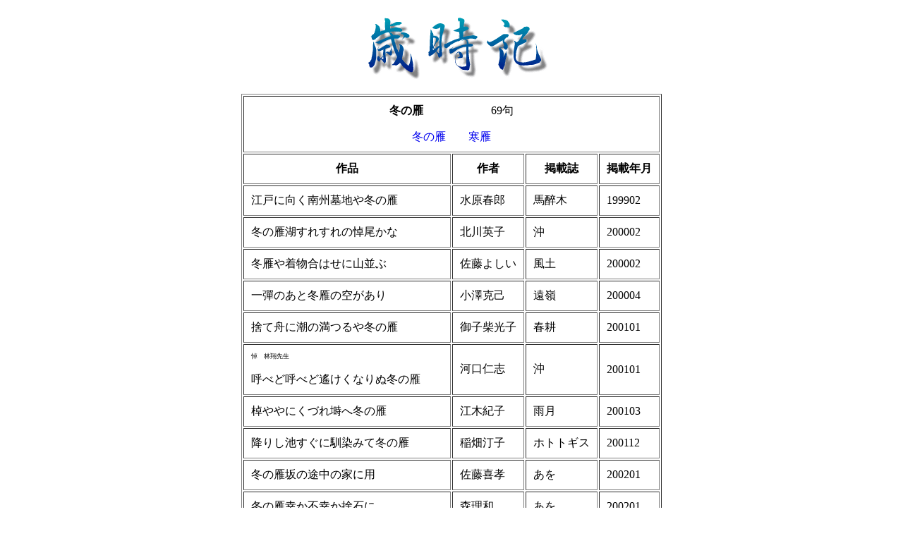

--- FILE ---
content_type: text/html
request_url: http://www.haisi.com/saijiki/huyunokari.htm
body_size: 13410
content:
<!DOCTYPE HTML PUBLIC "-//W3C//DTD HTML 4.01 Transitional//EN">
<html>
<head>
<script>
  (function(i,s,o,g,r,a,m){i['GoogleAnalyticsObject']=r;i[r]=i[r]||function(){
  (i[r].q=i[r].q||[]).push(arguments)},i[r].l=1*new Date();a=s.createElement(o),
  m=s.getElementsByTagName(o)[0];a.async=1;a.src=g;m.parentNode.insertBefore(a,m)
  })(window,document,'script','//www.google-analytics.com/analytics.js','ga');

  ga('create', 'UA-47541104-1', 'haisi.com');
  ga('send', 'pageview');

</script>

<META http-equiv="Content-Type" content="text/html; charset=shift_jis">
<META name="GENERATOR" content="IBM WebSphere Studio Homepage Builder Version 9.0.0.0 for Windows">
<META http-equiv="Content-Style-Type" content="text/css">
<title>冬の雁</title>
<style type="text/css">
<!--
.xl24 {mso-style-parent:style0;
	mso-number-format:"m\0022月\0022d\0022日\0022";}
.xl241 {mso-style-parent:style0;
	mso-number-format:"m\0022月\0022d\0022日\0022";}
.xl242 {mso-style-parent:style0;
	mso-number-format:"m\0022月\0022d\0022日\0022";}
.xl243 {mso-style-parent:style0;
	mso-number-format:"m\0022月\0022d\0022日\0022";}
.xl244 {mso-style-parent:style0;
	mso-number-format:"m\0022月\0022d\0022日\0022";}
.xl245 {mso-style-parent:style0;
	mso-number-format:"m\0022月\0022d\0022日\0022";}
.xl246 {mso-style-parent:style0;
	mso-number-format:"m\0022月\0022d\0022日\0022";}
.xl247 {mso-style-parent:style0;
	mso-number-format:"m\0022月\0022d\0022日\0022";}
.xl248 {mso-style-parent:style0;
	mso-number-format:"m\0022月\0022d\0022日\0022";}
.xl249 {mso-style-parent:style0;
	mso-number-format:"m\0022月\0022d\0022日\0022";}
.xl2410 {mso-style-parent:style0;
	mso-number-format:"m\0022月\0022d\0022日\0022";}
.xl2411 {mso-style-parent:style0;
	mso-number-format:"m\0022月\0022d\0022日\0022";}
.xl2412 {mso-style-parent:style0;
	mso-number-format:"m\0022月\0022d\0022日\0022";}
.xl2413 {mso-style-parent:style0;
	mso-number-format:"m\0022月\0022d\0022日\0022";}
a:link {
	text-decoration: none;
}
a:visited {
	text-decoration: none;
}
a:hover {
	text-decoration: underline;
}
a:active {
	text-decoration: none;
}
body {
	background-color: #FFFFFF;
}
.style4 {font-size: x-small}
.style5 {font-size: 12px}
.style6 {font-size: xx-small}
-->
</style>
</head>
<body>
<?php include_once("analyticstracking.php") ?>
<DIV id="_HPB_ELQNRDIV">
  <div align="center">
    <p><img src="saijiki.gif" width="288" height="109"> </p>
    <table border="1" align="center" cellpadding="10">
      <tr>
        <td colspan="4"><div align="center">
            <p><strong>冬の雁</strong>　　　　　　69句 </p>
            <p><a href="kangan.htm"> </a><a href="huyunokari.htm">冬の雁</a><a href="kangan.htm">　　寒雁</a></p>
          </div>
        </td>
      </tr>
      <tr>
        <td>
          <div align="center"><strong>作品</strong></div></td>
        <td><div align="center"><strong>作者</strong></div></td>
        <td><div align="center"><strong>掲載誌</strong></div></td>
        <td><div align="center"><strong>掲載年月</strong></div></td>
      </tr>
      <tr>
        <td>江戸に向く南州墓地や冬の雁</td>
        <td>水原春郎</td>
        <td>馬醉木</td>
        <td>199902</td>
      </tr>
      <tr>
        <td>冬の雁湖すれすれの悼尾かな</td>
        <td>北川英子</td>
        <td>沖</td>
        <td>200002</td>
      </tr>
      <tr>
        <td>冬雁や着物合はせに山並ぶ</td>
        <td>佐藤よしい</td>
        <td>風土</td>
        <td>200002</td>
      </tr>
      <tr>
        <td>一彈のあと冬雁の空があり</td>
        <td>小澤克己</td>
        <td>遠嶺</td>
        <td>200004</td>
      </tr>
      <tr>
        <td>捨て舟に潮の満つるや冬の雁</td>
        <td>御子柴光子</td>
        <td>春耕</td>
        <td>200101</td>
      </tr>
      <tr>
        <td><p class="style6">悼　林翔先生</p>
        <p>呼べど呼べど遙けくなりぬ冬の雁</p></td>
        <td>河口仁志</td>
        <td>沖</td>
        <td>200101</td>
      </tr>
      <tr>
        <td>棹ややにくづれ塒へ冬の雁</td>
        <td>江木紀子</td>
        <td>雨月</td>
        <td>200103</td>
      </tr>
      <tr>
        <td>降りし池すぐに馴染みて冬の雁</td>
        <td>稲畑汀子</td>
        <td>ホトトギス</td>
        <td>200112</td>
      </tr>
      <tr>
        <td>冬の雁坂の途中の家に用</td>
        <td>佐藤喜孝</td>
        <td>あを</td>
        <td>200201</td>
      </tr>
      <tr>
        <td>冬の雁幸か不幸か捨石に</td>
        <td>森理和</td>
        <td>あを</td>
        <td>200201</td>
      </tr>
      <tr>
        <td>旧住所宮園通冬の雁</td>
        <td>佐藤喜孝</td>
        <td>あを</td>
        <td>200201</td>
      </tr>
      <tr>
        <td>わが影と夜食分け合ふ冬の雁</td>
        <td>渡邉友七</td>
        <td>あを</td>
        <td>200201</td>
      </tr>
      <tr>
        <td>北へ行く吾子見送りぬ冬の雁</td>
        <td>芝宮須磨子</td>
        <td>あを</td>
        <td>200201</td>
      </tr>
      <tr>
        <td>あらはれてまたあらはれて冬の雁</td>
        <td>佐藤恭子</td>
        <td>あを</td>
        <td>200202</td>
      </tr>
      <tr>
        <td>蔵越えし赤松黒松冬の雁</td>
        <td>松村美智子</td>
        <td>あを</td>
        <td>200202</td>
      </tr>
      <tr>
        <td>冬の雁四十五度の棹となる</td>
        <td>松村美智子</td>
        <td>あを</td>
        <td>200202</td>
      </tr>
      <tr>
        <td>赤黄の絵具の滲む冬の雁</td>
        <td>松村美智子</td>
        <td>あを</td>
        <td>200202</td>
      </tr>
      <tr>
        <td>鄭重な挨拶門前冬の雁</td>
        <td>松村美智子</td>
        <td>あを</td>
        <td>200202</td>
      </tr>
      <tr>
        <td>おほきくもちいさくもなり冬の雁</td>
        <td>佐藤恭子</td>
        <td>あを</td>
        <td>200202</td>
      </tr>
      <tr>
        <td>冬の雁だあれもゐない夜となる</td>
        <td>佐藤恭子</td>
        <td>あを</td>
        <td>200202</td>
      </tr>
      <tr>
        <td>連山は襞深めたり冬の雁</td>
        <td>辻のぶ子</td>
        <td>雲の峰</td>
        <td>200202</td>
      </tr>
      <tr>
        <td>曳舟の綱に力や冬の雁</td>
        <td>後藤志づ</td>
        <td>あを</td>
        <td>200202</td>
      </tr>
      <tr>
        <td>ささやきかそらみみかとも冬の雁</td>
        <td>佐藤恭子</td>
        <td>あを</td>
        <td>200202</td>
      </tr>
      <tr>
        <td>冬の雁近き他界の水平線</td>
        <td>松村美智子</td>
        <td>あを</td>
        <td>200202</td>
      </tr>
      <tr>
        <td>荒川の黒き流れや冬の雁</td>
        <td>後藤志づ</td>
        <td>あを</td>
        <td>200202</td>
      </tr>
      <tr>
        <td>赤松に近づく尼僧冬の雁</td>
        <td>大山里</td>
        <td>槐</td>
        <td>200302</td>
      </tr>
      <tr>
        <td>冬の雁しみじみ遠き野面かな</td>
        <td>間宮陽夫</td>
        <td>馬醉木</td>
        <td>200303</td>
      </tr>
      <tr>
        <td>冬の湖に鉤なり映る冬の雁</td>
        <td>林享二</td>
        <td>沖</td>
        <td>200303</td>
      </tr>
      <tr>
        <td>冬の湖に鉤なり映る冬の雁</td>
        <td>林享二</td>
        <td>沖</td>
        <td>200303</td>
      </tr>
      <tr>
        <td>冬の雁あほぎひわひわ唇乾く</td>
        <td>渡邉友七</td>
        <td>あを</td>
        <td>200303</td>
      </tr>
      <tr>
        <td>医学書の中の憂欝冬の雁</td>
        <td>城石美津子</td>
        <td>京鹿子</td>
        <td>200303</td>
      </tr>
      <tr>
        <td>浅間嶺に雲の捲きつく冬の雁</td>
        <td>生方ふよう</td>
        <td>朝</td>
        <td>200401</td>
      </tr>
      <tr>
        <td>冬の雁釦をつけてをりにけり</td>
        <td>石脇みはる</td>
        <td>槐</td>
        <td>200402</td>
      </tr>
      <tr>
        <td>冬雲や啄む雁を田に散らし</td>
        <td>村上光子</td>
        <td>馬醉木</td>
        <td>200402</td>
      </tr>
      <tr>
        <td>冬雁や雲おもき日は夫に添ひ</td>
        <td>佐々木咲</td>
        <td>草の花</td>
        <td>200403</td>
      </tr>
      <tr>
        <td>冬雁や雲おもき日は夫に添ひ</td>
        <td>佐々木咲</td>
        <td>草の花</td>
        <td>200403</td>
      </tr>
      <tr>
        <td>冬雁や夕日あびれば誰も老い</td>
        <td>八田木枯</td>
        <td>晩紅</td>
        <td>200404</td>
      </tr>
      <tr>
        <td>不在とはきれいな机上冬の雁</td>
        <td>櫨木優子</td>
        <td>狩</td>
        <td>200404</td>
      </tr>
      <tr>
        <td>冬雁や夕日あびれば誰も老い</td>
        <td>八田木枯</td>
        <td>夜さり</td>
        <td>200409</td>
      </tr>
      <tr>
        <td>冬の雁諏訪湖とつぷり暮れにけり</td>
        <td>岩波ふみ子</td>
        <td>雲の峰</td>
        <td>200501</td>
      </tr>
      <tr>
        <td>冬の雁弱りもぞするくさぐさや</td>
        <td>鈴木榮子</td>
        <td>春燈</td>
        <td>200502</td>
      </tr>
      <tr>
        <td>エッシャーの空より来たる冬の雁</td>
        <td>近藤喜子</td>
        <td>槐</td>
        <td>200503</td>
      </tr>
      <tr>
        <td>湯の町の坂のぼりをり冬の雁</td>
        <td>高松由利子</td>
        <td>火星</td>
        <td>200503</td>
      </tr>
      <tr>
        <td>足首の細るは老か冬の雁</td>
        <td>牧原和美</td>
        <td>朝</td>
        <td>200503</td>
      </tr>
      <tr>
        <td>冬の雁絶えず編隊変へながら</td>
        <td>米谷香恵子</td>
        <td>築港</td>
        <td>200503</td>
      </tr>
      <tr>
        <td>冬の雁の腹まざと見しさびしさよ</td>
        <td>安住敦</td>
        <td>春燈</td>
        <td>200505</td>
      </tr>
      <tr>
        <td>冬雁や卒寿の翁に齢聞かれ</td>
        <td>中村房枝</td>
        <td>六花</td>
        <td>200512</td>
      </tr>
      <tr>
        <td>山襞の海へせり出す冬の雁</td>
        <td>中野了一</td>
        <td>沖</td>
        <td>200602</td>
      </tr>
      <tr>
        <td>冬の雁カタカナ文字を空に書く</td>
        <td>保田英太郎</td>
        <td>風土</td>
        <td>200602</td>
      </tr>
      <tr>
        <td>眼の疵に似て遠ざかる冬の雁</td>
        <td>今瀬剛一</td>
        <td>対岸</td>
        <td>200603</td>
      </tr>
      <tr>
        <td>首のべていづこ目指すや冬の雁</td>
        <td>鎌倉喜久恵</td>
        <td>あを</td>
        <td>200603</td>
      </tr>
      <tr>
        <td>粽笹覆ふ古墳や冬の雁</td>
        <td>佐野和子</td>
        <td>栴檀</td>
        <td>200604</td>
      </tr>
      <tr>
        <td>月明の声をたしかに冬の雁</td>
        <td>長沼三津夫</td>
        <td>朝</td>
        <td>200704</td>
      </tr>
      <tr>
        <td>冬雲や大雁塔は遥かなり</td>
        <td>曷川克</td>
        <td>遠嶺</td>
        <td>200803</td>
      </tr>
      <tr>
        <td>冬の雁伊吹嶺うすき翳放つ</td>
        <td>七種年男</td>
        <td>沖</td>
        <td>200902</td>
      </tr>
      <tr>
        <td>良弁（ろうべん）の末と語りぬ冬の雁</td>
        <td>浜口高子</td>
        <td>火星</td>
        <td>200903</td>
      </tr>
      <tr>
        <td>冬の雁夕日まみれの田に舞へり</td>
        <td>木山白洋</td>
        <td>馬醉木</td>
        <td>200904</td>
      </tr>
      <tr>
        <td>生よりも死を恋はれしか冬の雁</td>
        <td>平賀扶人</td>
        <td>馬醉木</td>
        <td>200911</td>
      </tr>
      <tr>
        <td>茜空に火の棹となる冬の雁</td>
        <td>塩路隆子</td>
        <td>&#x74a6;</td>
        <td>201102</td>
      </tr>
      <tr>
        <td>ただひとり冬雁のこゑもらひても</td>
        <td>德田千鶴子</td>
        <td>馬醉木</td>
        <td>201103</td>
      </tr>
      <tr>
        <td>冬の雁河口に出でてみだれなし</td>
        <td>山本耀子</td>
        <td>火星</td>
        <td>201103</td>
      </tr>
      <tr>
        <td>冬の雁モンローのごと畦歩む</td>
        <td>橋本之宏</td>
        <td>風土</td>
        <td>201104</td>
      </tr>
      <tr>
        <td>冬の雁櫟林を越えゆけり</td>
        <td>佐野和子</td>
        <td>万象</td>
        <td>201104</td>
      </tr>
      <tr>
        <td>前方後円墳や冬の雁</td>
        <td>根岸善行</td>
        <td>風土</td>
        <td>201201</td>
      </tr>
      <tr>
        <td>冬の雁ひとにしたしき歩きぐせ</td>
        <td>竹内弘子</td>
        <td>あを</td>
        <td>201401</td>
      </tr>
      <tr>
        <td>筑波嶺にきらめきをのせ冬の雁</td>
        <td>鴨下昭</td>
        <td>峰</td>
        <td>201404</td>
      </tr>
      <tr>
        <td>チヤイム鳴る夕暮れ空を冬の雁</td>
        <td>丹羽武正</td>
        <td>京鹿子</td>
        <td>201504</td>
      </tr>
      <tr>
        <td>北浦に一羽はぐるる冬の雁</td>
        <td>内海良太</td>
        <td>万象</td>
        <td>201702</td>
      </tr>
      <tr>
        <td>柩窓夫と目くばせ冬の雁</td>
        <td>大塚文枝</td>
        <td>京鹿子</td>
        <td>201801</td>
      </tr>
    </table>
    <p>&nbsp;</p>
    <p>
      <!-- #BeginDate format:Ja2 -->2020年12月11日 <!-- #EndDate --> 
作成</p>
  </div>
</DIV>

<div align="left" class="style4">
  <p align="center">  「俳誌のsalon」でご紹介した俳句を季語別にまとめました。</p>
</div>
<p align="center" class="style4">「年月」の最初の4桁が西暦あとの2桁が月を表しています。</p>
<p align="center" class="style4">注意して作成しておりますが文字化け脱字などありましたらお知らせ下さい。</p>
<p align="center" class="style4">ご希望の<strong>季語</strong>がございましたら　<a href="mailto:haisi@haisi.com">haisi@haisi.com</a> 迄メール下さい。</p>
<div align="center">
  <BLOCKQUOTE>
    <div align="center">
      <BLOCKQUOTE>&nbsp;</BLOCKQUOTE>
    </div>
    </BLOCKQUOTE>
</div>
</body>
</html>


--- FILE ---
content_type: text/plain
request_url: https://www.google-analytics.com/j/collect?v=1&_v=j102&a=318996137&t=pageview&_s=1&dl=http%3A%2F%2Fwww.haisi.com%2Fsaijiki%2Fhuyunokari.htm&ul=en-us%40posix&dt=%E5%86%AC%E3%81%AE%E9%9B%81&sr=1280x720&vp=1280x720&_u=IEBAAAABAAAAACAAI~&jid=2065165184&gjid=2014216735&cid=1737504262.1769972188&tid=UA-47541104-1&_gid=539308830.1769972188&_r=1&_slc=1&z=940490785
body_size: -284
content:
2,cG-KW04646Q6F